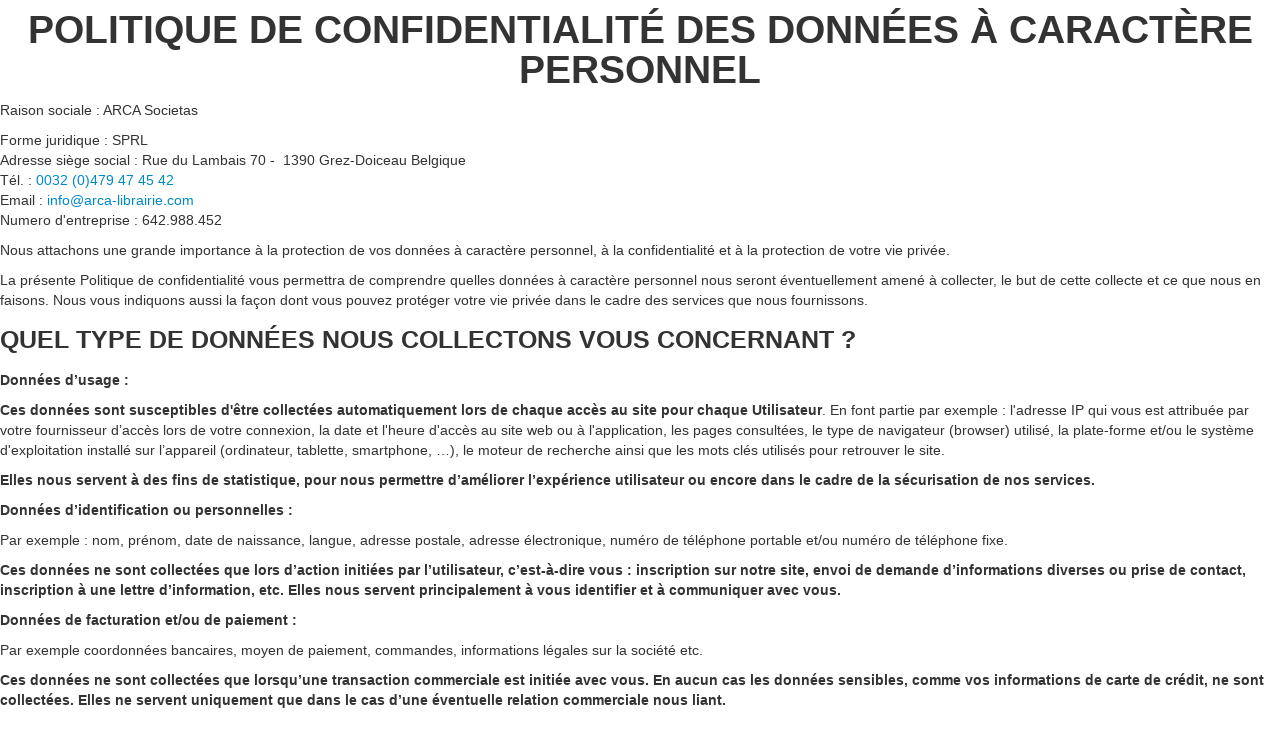

--- FILE ---
content_type: text/html; charset=utf-8
request_url: https://www.arca-librairie.com/confidentialite?tmpl=component
body_size: 6448
content:
<!DOCTYPE HTML>
<html lang="fr-fr" dir="ltr">
<head>
    <meta charset="utf-8">
    <base href="https://www.arca-librairie.com/confidentialite"/>
	<meta name="keywords" content="Arca, achat, vente, expertise, livres, rares, anciens, belgique"/>
	<meta name="description" content="Arca Librairie - Livres rares, anciens ou modernes en Belgique. Disponibles en ligne ou à la librairie (sur RDV). Spécialiste des ouvrages sur la religion, l'ésotérisme ou encore l'alchimie."/>
	<meta name="generator" content="Joomla! - Open Source Content Management"/>
	<title>Confidentialité</title>
	<link href="/templates/yoo_peak/favicon.ico" rel="shortcut icon" type="image/vnd.microsoft.icon"/>
	<link href="/media/system/css/modal.css?462b51274cee992dc2d037ccc2cc30e7" rel="stylesheet" type="text/css"/>
	<link href="/media/com_attachments/css/attachments_hide.css" rel="stylesheet" type="text/css"/>
	<link href="/media/com_attachments/css/attachments_list.css" rel="stylesheet" type="text/css"/>
	<link href="/plugins/system/jce/css/content.css?462b51274cee992dc2d037ccc2cc30e7" rel="stylesheet" type="text/css"/>
	<link href="/media/jui/css/bootstrap.min.css" rel="stylesheet" type="text/css"/>
	<link href="/media/jui/css/bootstrap-extended.css" rel="stylesheet" type="text/css"/>
	<link href="/media/jui/css/bootstrap-responsive.css" rel="stylesheet" type="text/css"/>
	<script type="application/json" class="joomla-script-options new">{"csrf.token":"99e79984c12f0dc86de127bfadff483c","system.paths":{"root":"","base":""}}</script>
	<script src="https://ajax.googleapis.com/ajax/libs/jquery/1.8.3/jquery.js" type="text/javascript"></script>
	<script src="/plugins/system/jqueryeasy/jquerynoconflict.js" type="text/javascript"></script>
	<script src="/media/system/js/mootools-core.js?462b51274cee992dc2d037ccc2cc30e7" type="text/javascript"></script>
	<script src="/media/system/js/core.js?462b51274cee992dc2d037ccc2cc30e7" type="text/javascript"></script>
	<script src="/media/system/js/mootools-more.js?462b51274cee992dc2d037ccc2cc30e7" type="text/javascript"></script>
	<script src="/media/system/js/modal.js?462b51274cee992dc2d037ccc2cc30e7" type="text/javascript"></script>
	
	
	
	<script src="/media/jui/js/bootstrap.min.js?462b51274cee992dc2d037ccc2cc30e7" type="text/javascript"></script>
	<script src="/media/com_attachments/js/attachments_refresh.js" type="text/javascript"></script>
	<script src="/media/widgetkit/uikit2-44008e1f.js" type="text/javascript"></script>
	<script src="/media/widgetkit/wk-scripts-bb67cd64.js" type="text/javascript"></script>
	<script type="text/javascript">jQuery(function($){SqueezeBox.initialize({});initSqueezeBox();$(document).on('subform-row-add',initSqueezeBox);function initSqueezeBox(event,container){SqueezeBox.assign($(container||document).find('a.modal').get(),{parse:'rel'});}});window.jModalClose=function(){SqueezeBox.close();};document.onreadystatechange=function(){if(document.readyState=='interactive'&&typeof tinyMCE!='undefined'&&tinyMCE){if(typeof window.jModalClose_no_tinyMCE==='undefined'){window.jModalClose_no_tinyMCE=typeof(jModalClose)=='function'?jModalClose:false;jModalClose=function(){if(window.jModalClose_no_tinyMCE)window.jModalClose_no_tinyMCE.apply(this,arguments);tinyMCE.activeEditor.windowManager.close();};}if(typeof window.SqueezeBoxClose_no_tinyMCE==='undefined'){if(typeof(SqueezeBox)=='undefined')SqueezeBox={};window.SqueezeBoxClose_no_tinyMCE=typeof(SqueezeBox.close)=='function'?SqueezeBox.close:false;SqueezeBox.close=function(){if(window.SqueezeBoxClose_no_tinyMCE)window.SqueezeBoxClose_no_tinyMCE.apply(this,arguments);tinyMCE.activeEditor.windowManager.close();};}}};jQuery(function($){initTooltips();$("body").on("subform-row-add",initTooltips);function initTooltips(event,container){container=container||document;$(container).find(".hasTooltip").tooltip({"html":true,"container":"body"});}});var _gaq=_gaq||[];_gaq.push(['_setAccount','UA-76975821-5']);_gaq.push(['_trackPageview']);(function(){var ga=document.createElement('script');ga.type='text/javascript';ga.async=true;ga.src=('https:'==document.location.protocol?'https://ssl':'http://www')+'.google-analytics.com/ga.js';var s=document.getElementsByTagName('script')[0];s.parentNode.insertBefore(ga,s);})();</script>

</head>
<body class="contentpane">
    <div id="system-message-container">
</div>
    	<article class="uk-article">

	<div itemscope itemtype="http://data-vocabulary.org/Breadcrumb"><meta itemprop="url" content="https://www.arca-librairie.com/confidentialite"/><meta itemprop="title" content="Confidentialité"/></div><div class="uk-grid">

		
			<div class="uk-width-1-1">
				
			
			
			
			
			
			
						<div class="tm-article">
				
<h1 style="text-align: center;"><strong>POLITIQUE DE CONFIDENTIALITÉ DES DONNÉES À CARACTÈRE PERSONNEL</strong></h1>
<p>Raison sociale : ARCA Societas</p>
<p>Forme juridique : SPRL<br/>Adresse siège social : Rue du Lambais 70 -&nbsp; 1390 Grez-Doiceau Belgique<br/>Tél. : <a href="tel:+32479%2047%2045%2042">0032 (0)479 47 45 42</a><br/>Email :&nbsp;<a href="mailto:info@arca-librairie.com">i</a><span id="cloak825ecb0fbff8b804804817a1a36a28c9">Cette adresse e-mail est protégée contre les robots spammeurs. Vous devez activer le JavaScript pour la visualiser.</span><script type='text/javascript'>document.getElementById('cloak825ecb0fbff8b804804817a1a36a28c9').innerHTML='';var prefix='&#109;a'+'i&#108;'+'&#116;o';var path='hr'+'ef'+'=';var addy825ecb0fbff8b804804817a1a36a28c9='&#105;nf&#111;'+'&#64;';addy825ecb0fbff8b804804817a1a36a28c9=addy825ecb0fbff8b804804817a1a36a28c9+'&#97;rc&#97;-l&#105;br&#97;&#105;r&#105;&#101;'+'&#46;'+'c&#111;m';var addy_text825ecb0fbff8b804804817a1a36a28c9='nf&#111;'+'&#64;'+'&#97;rc&#97;-l&#105;br&#97;&#105;r&#105;&#101;'+'&#46;'+'c&#111;m';document.getElementById('cloak825ecb0fbff8b804804817a1a36a28c9').innerHTML+='<a '+path+'\''+prefix+':'+addy825ecb0fbff8b804804817a1a36a28c9+'\'>'+addy_text825ecb0fbff8b804804817a1a36a28c9+'<\/a>';</script><br/>Numero d'entreprise : 642.988.452</p>
<p>Nous attachons une grande importance à la protection de vos données à caractère personnel, à la confidentialité et à la protection de votre vie privée.</p>
<p>La présente Politique de confidentialité vous permettra de comprendre quelles données à caractère personnel nous seront éventuellement amené à collecter, le but de cette collecte et ce que nous en faisons. Nous vous indiquons aussi la façon dont vous pouvez protéger votre vie privée dans le cadre des services que nous fournissons.</p>
<h3>QUEL TYPE DE DONNÉES NOUS COLLECTONS VOUS CONCERNANT ?</h3>
<h5>Données d’usage :</h5>
<p><strong>Ces données sont susceptibles d'être collectées automatiquement lors de chaque accès au site pour chaque Utilisateur</strong>. En font partie par exemple : l'adresse IP qui vous est attribuée par votre fournisseur d’accès lors de votre connexion, la date et l'heure d'accès au site web ou à l'application, les pages consultées, le type de navigateur (browser) utilisé, la plate-forme et/ou le système d'exploitation installé sur l’appareil (ordinateur, tablette, smartphone, …), le moteur de recherche ainsi que les mots clés utilisés pour retrouver le site.&nbsp;&nbsp;</p>
<p><strong>Elles nous servent à des fins de statistique, pour nous permettre d’améliorer l’expérience utilisateur ou encore dans le cadre de la sécurisation de nos services.</strong></p>
<h5>Données d’identification ou personnelles :</h5>
<p>Par exemple : nom, prénom, date de naissance, langue, adresse postale, adresse électronique, numéro de téléphone portable et/ou numéro de téléphone fixe.</p>
<p><strong>Ces données ne sont collectées que lors d’action initiées par l’utilisateur, c’est-à-dire vous&nbsp;: inscription sur notre site, envoi de demande d’informations diverses ou prise de contact, inscription à une lettre d’information, etc. Elles nous servent principalement à vous identifier et à communiquer avec vous.</strong></p>
<h5>Données de facturation et/ou de paiement :</h5>
<p>Par exemple coordonnées bancaires, moyen de paiement, commandes, informations légales sur la société etc.</p>
<p><strong>Ces données ne sont collectées que lorsqu’une transaction commerciale est initiée avec vous. En aucun cas les données sensibles, comme vos informations de carte de crédit, ne sont collectées. Elles ne servent uniquement que dans le cas d’une éventuelle relation commerciale nous liant.</strong></p>
<h3>QUEL TYPE DE DONNÉES NOUS NE COLLECTONS PAS ?</h3>
<p>Nous ne collectons ni n’utilisons vos données personnelles sensibles telles que les données relatives à votre orientation sexuelle, vos croyances religieuses ou politiques, votre santé ou votre appartenance ethnique. Si de telles données venaient à être portées à notre connaissance elles ne seraient pas stockées et ne feraient l’objet d’aucun traitement qu’il soit informatique ou autre.</p>
<h3>DE QUELLE FAÇON NOUS UTILISONS VOS DONNÉES ET QUELLE EST LEUR DUREE DE CONSERVATION ?</h3>
<p>Nous utilisons vos données d’identification ou personnelles uniquement pour les besoins de l’exécution et de la gestion des services proposés. Ceci comprend la gestion de votre compte utilisateur ou d’une éventuelle relation client, la réponse à vos demandes (contact, devis, support, etc.). Sans ces données, nous serions dans l’incapacité d’exécuter les prestations offertes par nos services. L’utilisation de ces données ne se fait qu’avec votre consentement. Ces données ne sont conservées que pendant le temps nécessaire à la gestion de vos services et au maximum lorsque ceux-ci prennent fin, pour la durée maximum définie par la réglementation. Ainsi par exemple sans interaction entre vous et nous pendant une période de 12 mois, vos données seront automatiquement supprimées.</p>
<p>Les données de Facturation sont utilisées à des fins commerciales. Elles sont accessibles par les collaborateurs de notre société et éventuellement des prestataires tiers, tous situés dans l’Union Européenne (ex&nbsp;: comptable, commissaire au compte, etc.). Ces données pourront être conservées pendant 10 ans après cessation de la relation commerciale.</p>
<p>Enfin, vos données dites d’usage pourront également être utilisées afin de garantir la sécurité de nos services numériques ou afin de respecter nos obligations légales dans le cadre des lois anti-fraude, sur le blanchiment d’argent, et/ou pour répondre aux demandes des autorités publiques et gouvernementales. Ces données seront conservées pendant le temps nécessaire à la réalisation de ces finalités et pour une durée maximale de trois ans à compter de la date de votre dernière interaction avec nos services.</p>
<p>Nous pourrons également utiliser vos données en cas d’intérêt légitime. Vos données nous permettront ainsi d’évaluer et améliorer nos services et d’en développer de nouveaux, de réaliser des actions de fidélisation, de prospection, de sondage et de promotion. Sauf opposition de votre part, vous pourrez recevoir, par courrier électronique ou téléphone, des offres ou des informations de notre part.</p>
<h3>COMMENT POUVEZ-VOUS GÉRER LA COLLECTE ET L’UTILISATION QUI SONT FAITES DE VOS DONNÉES ?</h3>
<p>Vous pouvez à tout moment contacter le directeur de publication (<strong>M. Antoine de Lophemn</strong>) de notre site à l’adresse électronique suivante&nbsp;:</p>
<p><strong><span id="cloakba4ec185cd8c457e5e0d44cddbeb55eb">Cette adresse e-mail est protégée contre les robots spammeurs. Vous devez activer le JavaScript pour la visualiser.</span><script type='text/javascript'>document.getElementById('cloakba4ec185cd8c457e5e0d44cddbeb55eb').innerHTML='';var prefix='&#109;a'+'i&#108;'+'&#116;o';var path='hr'+'ef'+'=';var addyba4ec185cd8c457e5e0d44cddbeb55eb='&#105;nf&#111;'+'&#64;';addyba4ec185cd8c457e5e0d44cddbeb55eb=addyba4ec185cd8c457e5e0d44cddbeb55eb+'&#97;rc&#97;-l&#105;br&#97;&#105;r&#105;&#101;'+'&#46;'+'c&#111;m';var addy_textba4ec185cd8c457e5e0d44cddbeb55eb='&#105;nf&#111;'+'&#64;'+'&#97;rc&#97;-l&#105;br&#97;&#105;r&#105;&#101;'+'&#46;'+'c&#111;m';document.getElementById('cloakba4ec185cd8c457e5e0d44cddbeb55eb').innerHTML+='<a '+path+'\''+prefix+':'+addyba4ec185cd8c457e5e0d44cddbeb55eb+'\'>'+addy_textba4ec185cd8c457e5e0d44cddbeb55eb+'<\/a>';</script></strong></p>
<p>Vous pourrez obtenir des informations sur l’existence et le type des données vous concernant, et leur délai de conservation. Le contenu de ces données ne pourra bien entendu pas vous être transmis par voie électronique pour des raisons évidentes de confidentialité.</p>
<p>Vous pouvez à tout moment accéder à vos données, les rectifier, demander leur suppression, vous opposer à un traitement pour des motifs légitimes en raison de votre situation particulière ou encore exercer votre droit à la portabilité de vos données, en&nbsp;nous adressant un courrier postal et en justifiant de votre identité à :</p>
<p><strong><span style="font-size: 12.16px;">SPRL ARCA Societas - Rue du Lambais 70 -&nbsp; 1390 Grez-Doiceau Belgique</span></strong>/p&gt;</p>
<p>Nous disposons d’un délai de réponse maximal de 2 mois à compter de votre demande.</p>
<p>En cas de réclamation à laquelle nous n’aurions pas donné de réponse satisfaisante, vous pouvez vous adresser à l’Autorité de protection des données &nbsp;(APD),Rue de la Presse, 35, 1000 Bruxelles +32 (0)2 274 48 00&nbsp;<a href="https://www.autoriteprotectiondonnees.be/" target="_blank" rel="noopener"></a><a href="https://www.autoriteprotectiondonnees.be/">https://www.autoriteprotectiondonnees.be/</a><br/>Cette institution est en charge du respect des obligations en matière de données personnelles en Belgique.</p>
<p>Les données dont nous avons expressément besoin pour assurer la finalité pour laquelle elles ont été collectées, et/ou nécessaires au respect d’une obligation légale et/ou à la constatation, à l’exercice ou à la défense de droits en justice pourront cependant ne pas être supprimées.</p>
<h3>DE QUELLE FAÇON NOUS ASSURONS LA SÉCURITÉ DE VOS DONNÉES ?</h3>
<p>Nous mettons en œuvre toutes les actions nécessaires afin de protéger les données personnelles que nous traitons. Vos données sont traitées de façon électronique et/ou manuelle et en tout état de cause, de façon à ce que leur sécurité, protection et confidentialité soient assurées au regard de leur niveau de sensibilité, via des mesures administratives, techniques et physiques pour prévenir la perte, le vol, l’utilisation, la divulgation ou encore la modification non-autorisées.</p>
<h3>QUI PEUT AVOIR ACCÈS À VOS DONNÉES PERSONNELLES ?</h3>
<p>Vos données personnelles sont traitées uniquement par nos services et éventuellement nos partenaires techniques (prestataires de services tiers), pour les besoins de la gestion des services offerts et seulement pour ceux que vous avez demandés ou autorisés.</p>
<p>Sur demande, elles peuvent également être transférées aux personnes et autorités dont le droit d’accès aux données à caractère personnel est reconnu par la loi, les règlements ou les dispositions émanant d’autorités habilitées par la loi.</p>
<p>Certains prestataires peuvent être situés en dehors de l’Union Européenne. Lorsque que c’est le cas, nous nous assurons qu’ils se conforment aux exigences de sécurité et de confidentialité de vos données personnelles, qu’ils ne traitent vos données qu’aux fins que nous avons déterminées et qu’ils ne retransmettent ni en totalité ni partiellement les dites données.</p>
<h3>EVOLUTION DE LA POLITIQUE DE CONFIDENTIALITÉ</h3>
<p>La présente Politique de confidentialité peut être amenée à évoluer, notamment en raison des évolutions législatives et réglementaires.</p> <div class="attachmentsContainer">

<div class="attachmentsList" id="attachmentsList_com_content_default_528"></div>

</div>			</div>
			
			
			
			
						<p><a href="/confidentialite?tmpl=component&amp;print=1" title="Imprimer l'article < Politique de confidentialité >" onclick="window.open(this.href,'win2','status=no,toolbar=no,scrollbars=yes,titlebar=no,menubar=no,resizable=yes,width=640,height=480,directories=no,location=no'); return false;" rel="nofollow">			<span class="icon-print" aria-hidden="true"></span>
		Imprimer	</a><a href="/component/mailto/?tmpl=component&amp;template=yoo_peak&amp;link=3866e5e00c304252a895819a1399ad17e7811627" title="Envoyer ce lien à un ami" onclick="window.open(this.href,'win2','width=400,height=550,menubar=yes,resizable=yes'); return false;" rel="nofollow">			<span class="icon-envelope" aria-hidden="true"></span>
		E-mail	</a></p>
			
			            <ul class="uk-pagination">
                                <li class="uk-pagination-previous">
                    <a href="/cookies" title="Précédent">
                        <i class="uk-icon-arrow-left"></i>
                        Précédent                    </a>
                </li>
                
                                <li class="uk-pagination-next">
                    <a href="/confidentialite/2-divers/17-conditions-generales" title="Suivant">
                        Suivant                        <i class="uk-icon-arrow-right"></i>
                    </a>
                </li>
                            </ul>
            
			
		</div>
	</div>

</article>

			<!-- Google Analytics -->
			<script>(function(i,s,o,g,r,a,m){i['GoogleAnalyticsObject']=r;i[r]=i[r]||function(){(i[r].q=i[r].q||[]).push(arguments)},i[r].l=1*new Date();a=s.createElement(o),m=s.getElementsByTagName(o)[0];a.async=1;a.src=g;m.parentNode.insertBefore(a,m)})(window,document,'script','//www.google-analytics.com/analytics.js','ga');ga('create','UA-76975821-5','auto');ga('send','pageview');</script>
			<!-- End Google Analytics --></body>
</html>


--- FILE ---
content_type: text/plain
request_url: https://www.google-analytics.com/j/collect?v=1&_v=j102&a=122748404&t=pageview&_s=1&dl=https%3A%2F%2Fwww.arca-librairie.com%2Fconfidentialite%3Ftmpl%3Dcomponent&ul=en-us%40posix&dt=Confidentialit%C3%A9&sr=1280x720&vp=1280x720&_utma=256533979.1547222938.1768985110.1768985110.1768985110.1&_utmz=256533979.1768985110.1.1.utmcsr%3D(direct)%7Cutmccn%3D(direct)%7Cutmcmd%3D(none)&_utmht=1768985109818&_u=IQBCAEABAAAAACAAI~&jid=825255132&gjid=108840868&cid=1547222938.1768985110&tid=UA-76975821-5&_gid=1646613014.1768985110&_r=1&_slc=1&z=900197479
body_size: -452
content:
2,cG-N3DNF9J7B0